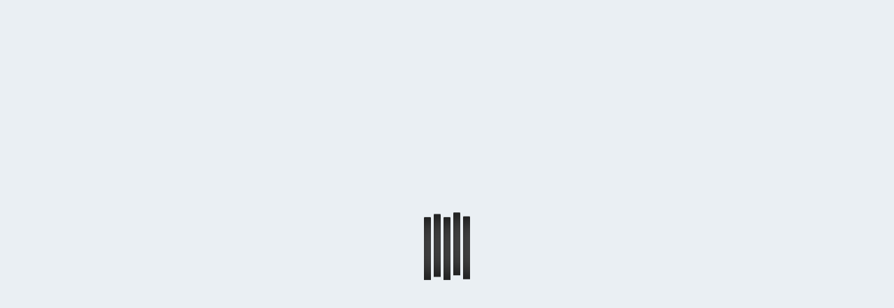

--- FILE ---
content_type: image/svg+xml
request_url: https://nowyswiat.online/assets/icons/pause-btn.svg
body_size: -313
content:
<svg xmlns="http://www.w3.org/2000/svg" width="37" height="37" viewBox="0 0 37 37"><g fill="none" stroke="#fff" stroke-width="2"><circle cx="18.5" cy="18.5" r="18.5" stroke="none"/><circle cx="18.5" cy="18.5" r="17.5" fill="none"/></g><rect width="3.543" height="10" transform="translate(14.071 13.5)" fill="#fff"/><rect width="3.543" height="10" transform="translate(19.386 13.5)" fill="#fff"/></svg>

--- FILE ---
content_type: image/svg+xml
request_url: https://nowyswiat.online/assets/icons/left.svg
body_size: -167
content:
<svg id="Group_1481" data-name="Group 1481" xmlns="http://www.w3.org/2000/svg" xmlns:xlink="http://www.w3.org/1999/xlink" width="28.764" height="24.947" viewBox="0 0 28.764 24.947">
  <defs>
    <clipPath id="clip-path">
      <rect id="Rectangle_406" data-name="Rectangle 406" width="28.764" height="24.947" fill="#fff"/>
    </clipPath>
  </defs>
  <g id="Group_1480" data-name="Group 1480" clip-path="url(#clip-path)">
    <path id="Path_480" data-name="Path 480" d="M28.764,14.876A10.072,10.072,0,0,1,18.693,24.947H14.382V22.933h4.311a8.057,8.057,0,0,0,0-16.115H4.351l3.908,3.253L6.97,11.623,0,5.811,6.97,0,8.259,1.551,4.351,4.8H18.693A10.072,10.072,0,0,1,28.764,14.876" fill="#fff"/>
  </g>
</svg>


--- FILE ---
content_type: image/svg+xml
request_url: https://nowyswiat.online/assets/icons/twitter.svg
body_size: -2
content:
<svg xmlns="http://www.w3.org/2000/svg" xmlns:xlink="http://www.w3.org/1999/xlink" width="16" height="12.978" viewBox="0 0 16 12.978"><defs><style>.a{fill:none;}.b{clip-path:url(#a);}.c{fill:#ff443b;fill-rule:evenodd;}</style><clipPath id="a"><rect class="a" width="16" height="12.978"/></clipPath></defs><g class="b"><path class="c" d="M43.067,14.978A9.25,9.25,0,0,0,52.4,5.644V5.2A7.225,7.225,0,0,0,54,3.511a7.379,7.379,0,0,1-1.867.533,3.458,3.458,0,0,0,1.422-1.778,8.153,8.153,0,0,1-2.044.8A3.175,3.175,0,0,0,49.111,2a3.34,3.34,0,0,0-3.289,3.289A1.733,1.733,0,0,0,45.911,6a9.19,9.19,0,0,1-6.756-3.467,3.4,3.4,0,0,0-.444,1.689,3.532,3.532,0,0,0,1.422,2.756,3,3,0,0,1-1.511-.444h0a3.249,3.249,0,0,0,2.667,3.2,2.74,2.74,0,0,1-.889.089,1.513,1.513,0,0,1-.622-.089,3.367,3.367,0,0,0,3.111,2.311A6.711,6.711,0,0,1,38.8,13.467a2.461,2.461,0,0,1-.8-.089,8.39,8.39,0,0,0,5.067,1.6" transform="translate(-38 -2)"/></g></svg>

--- FILE ---
content_type: image/svg+xml
request_url: https://nowyswiat.online/assets/icons/login-icon.svg
body_size: -222
content:
<svg xmlns="http://www.w3.org/2000/svg" width="20.21" height="24" viewBox="0 0 20.21 24"><g transform="translate(-1.559)"><path fill="#ff443b" d="M21.769,21.491H19.337a7.566,7.566,0,0,0-7.674-7.439,7.566,7.566,0,0,0-7.673,7.439H1.559A10,10,0,0,1,11.665,11.62,10,10,0,0,1,21.769,21.491Z" transform="translate(0 2.509)"/><path fill="#ff443b" d="M11.054,13.339a6.669,6.669,0,1,1,6.671-6.669A6.678,6.678,0,0,1,11.054,13.339Zm0-10.907a4.238,4.238,0,1,0,4.239,4.238A4.242,4.242,0,0,0,11.054,2.432Z" transform="translate(0.61)"/></g></svg>

--- FILE ---
content_type: image/svg+xml
request_url: https://nowyswiat.online/assets/icons/close.svg
body_size: -273
content:
<svg xmlns="http://www.w3.org/2000/svg" width="13.32" height="13.32" viewBox="0 0 13.32 13.32"><defs><style>.a{fill:#fff;}</style></defs><path class="a" d="M19530.658-6047.547l-4.867,4.866-1.793-1.791,4.867-4.867-4.867-4.867,1.793-1.795,4.867,4.867,4.869-4.867,1.791,1.795-4.867,4.866,4.867,4.868-1.793,1.791Z" transform="translate(-19523.998 6056.001)"/></svg>

--- FILE ---
content_type: image/svg+xml
request_url: https://nowyswiat.online/assets/icons/yt.svg
body_size: 138
content:
<svg xmlns="http://www.w3.org/2000/svg" width="16" height="12" viewBox="0 0 15 11"><path style="stroke:none;fill-rule:nonzero;fill:#ff443b;fill-opacity:1" d="M6.36.023c-.774.016-1.657.04-1.9.055-.151.004-.429.02-.616.027-.871.043-1.621.118-2.012.2A1.835 1.835 0 0 0 .84.848a1.95 1.95 0 0 0-.516.984c-.086.383-.156.898-.199 1.504-.043.555-.05.71-.074 1.434-.024.68-.024.77 0 1.449.023.718.031.879.074 1.433.043.606.113 1.121.2 1.504.09.406.25.707.515.985.277.289.59.457.992.543.39.082 1.137.156 2.012.199.18.004.457.02.617.027 1.387.07 4.691.07 6.078 0 .16-.008.438-.023.617-.027.875-.043 1.621-.117 2.012-.2.402-.085.715-.253.992-.542a1.95 1.95 0 0 0 .516-.985c.086-.383.156-.898.199-1.504.043-.554.05-.715.074-1.433.024-.68.024-.77 0-1.45a24.188 24.188 0 0 0-.074-1.433 10.572 10.572 0 0 0-.2-1.504 1.95 1.95 0 0 0-.515-.984 1.835 1.835 0 0 0-.992-.543c-.387-.082-1.129-.153-2.004-.2l-.64-.027C9.737.04 7.25.008 6.358.023Zm.546 3.704c.348.207.93.55 1.297.77.367.214.82.483 1.004.593.184.11.41.242.504.297.086.05.164.097.164.105a.947.947 0 0 1-.164.11c-.094.05-.32.183-.504.296-.184.11-.637.38-1.004.594-.687.41-1.812 1.074-2.074 1.23l-.152.09V3.176l.152.09c.082.05.434.257.777.46Zm0 0"/></svg>


--- FILE ---
content_type: application/x-javascript
request_url: https://consentcdn.cookiebot.com/consentconfig/81e96800-31ef-4576-af15-d6f4815a38ce/nowyswiat.online/configuration.js
body_size: 435
content:
CookieConsent.configuration.tags.push({id:168146190,type:"script",tagID:"",innerHash:"",outerHash:"",tagHash:"15282857052549",url:"https://nowyswiat.online/cdn-cgi/scripts/7d0fa10a/cloudflare-static/rocket-loader.min.js",resolvedUrl:"https://nowyswiat.online/cdn-cgi/scripts/7d0fa10a/cloudflare-static/rocket-loader.min.js",cat:[1,2,3,4]});CookieConsent.configuration.tags.push({id:168146194,type:"script",tagID:"",innerHash:"",outerHash:"",tagHash:"7088061377556",url:"https://nowyswiat.online/cdn-cgi/scripts/7d0fa10a/cloudflare-static/rocket-loader.min.js",resolvedUrl:"https://nowyswiat.online/cdn-cgi/scripts/7d0fa10a/cloudflare-static/rocket-loader.min.js",cat:[1,3]});CookieConsent.configuration.tags.push({id:168146195,type:"iframe",tagID:"",innerHash:"",outerHash:"",tagHash:"1815614036513",url:"https://www.youtube.com/embed/g1FVnm0qAaQ?",resolvedUrl:"https://www.youtube.com/embed/g1FVnm0qAaQ?",cat:[4]});CookieConsent.configuration.tags.push({id:168146198,type:"iframe",tagID:"",innerHash:"",outerHash:"",tagHash:"9781168151478",url:"https://nowyswiat.streaming.videokit.cloud/v1/embed/bitmovin?assetId=c0230bcb-930a-4dc2-9037-53797e5e7593&tenantId=7972f302-46d2-47c5-9670-529fb579bd50&autoplay=false&timeshift=false",resolvedUrl:"https://nowyswiat.streaming.videokit.cloud/v1/embed/bitmovin?assetId=c0230bcb-930a-4dc2-9037-53797e5e7593&tenantId=7972f302-46d2-47c5-9670-529fb579bd50&autoplay=false&timeshift=false",cat:[4]});CookieConsent.configuration.tags.push({id:168146200,type:"script",tagID:"",innerHash:"",outerHash:"",tagHash:"4282798916575",url:"https://nowyswiat.online/cdn-cgi/scripts/7d0fa10a/cloudflare-static/rocket-loader.min.js",resolvedUrl:"https://nowyswiat.online/cdn-cgi/scripts/7d0fa10a/cloudflare-static/rocket-loader.min.js",cat:[1]});CookieConsent.configuration.tags.push({id:168146201,type:"iframe",tagID:"",innerHash:"",outerHash:"",tagHash:"2184327567610",url:"https://www.youtube.com/embed/InWi0jRuYcM?wmode=transparent&start=3&jqoemcache=Ie6Qu",resolvedUrl:"https://www.youtube.com/embed/InWi0jRuYcM?wmode=transparent&start=3&jqoemcache=Ie6Qu",cat:[4]});CookieConsent.configuration.tags.push({id:168146202,type:"iframe",tagID:"",innerHash:"",outerHash:"",tagHash:"4279520164714",url:"https://www.youtube.com/embed/RhgiL3H7Mlw?wmode=transparent&jqoemcache=goQuR",resolvedUrl:"https://www.youtube.com/embed/RhgiL3H7Mlw?wmode=transparent&jqoemcache=goQuR",cat:[4]});CookieConsent.configuration.tags.push({id:168146211,type:"script",tagID:"",innerHash:"",outerHash:"",tagHash:"1121962099252",url:"https://nowyswiat.online/cdn-cgi/scripts/7d0fa10a/cloudflare-static/rocket-loader.min.js",resolvedUrl:"https://nowyswiat.online/cdn-cgi/scripts/7d0fa10a/cloudflare-static/rocket-loader.min.js",cat:[4]});CookieConsent.configuration.tags.push({id:168146216,type:"script",tagID:"",innerHash:"",outerHash:"",tagHash:"1265150271293",url:"https://nowyswiat.online/cdn-cgi/scripts/7d0fa10a/cloudflare-static/rocket-loader.min.js",resolvedUrl:"https://nowyswiat.online/cdn-cgi/scripts/7d0fa10a/cloudflare-static/rocket-loader.min.js",cat:[4]});CookieConsent.configuration.tags.push({id:168146217,type:"script",tagID:"",innerHash:"",outerHash:"",tagHash:"10157755059550",url:"https://nowyswiat.online/cdn-cgi/scripts/7d0fa10a/cloudflare-static/rocket-loader.min.js",resolvedUrl:"https://nowyswiat.online/cdn-cgi/scripts/7d0fa10a/cloudflare-static/rocket-loader.min.js",cat:[4]});CookieConsent.configuration.tags.push({id:168146226,type:"script",tagID:"",innerHash:"",outerHash:"",tagHash:"3536059833931",url:"https://nowyswiat.online/cdn-cgi/scripts/7d0fa10a/cloudflare-static/rocket-loader.min.js",resolvedUrl:"https://nowyswiat.online/cdn-cgi/scripts/7d0fa10a/cloudflare-static/rocket-loader.min.js",cat:[4]});

--- FILE ---
content_type: image/svg+xml
request_url: https://nowyswiat.online/assets/icons/sun.svg
body_size: -20
content:
<svg xmlns="http://www.w3.org/2000/svg" width="15.755" height="15.733" viewBox="0 0 15.755 15.733">
  <g id="layer1" transform="translate(0.001)">
    <path id="path2536" d="M8.133,290.91a.715.715,0,0,0-.7.729v2.141a.715.715,0,0,0,1.431,0v-2.141A.715.715,0,0,0,8.133,290.91Zm5,2.047a.718.718,0,0,0-.49.222l-1.5,1.53a.717.717,0,0,0,1.024,1l1.5-1.53a.715.715,0,0,0-.528-1.224Zm-10.1.1a.714.714,0,0,0-.484,1.234l1.53,1.5a.715.715,0,1,0,1-1.017l-1.53-1.5a.715.715,0,0,0-.518-.211Zm5.117,2.425a3.3,3.3,0,1,0,3.3,3.3A3.3,3.3,0,0,0,8.143,295.483Zm0,1.431a1.869,1.869,0,1,1-1.866,1.866A1.857,1.857,0,0,1,8.143,296.914ZM1,299.5H3.142a.715.715,0,0,0,0-1.431H.964A.716.716,0,1,0,1,299.5Zm12.148,0h2.142a.715.715,0,0,0,0-1.431H13.112a.716.716,0,1,0,.037,1.431ZM11.7,301.56a.715.715,0,0,0-.486,1.235l1.53,1.5a.715.715,0,1,0,1-1.017l-1.535-1.5a.716.716,0,0,0-.511-.211Zm-7.079.074a.719.719,0,0,0-.491.222l-1.5,1.53a.716.716,0,1,0,1.023,1l1.5-1.535a.715.715,0,0,0-.526-1.218Zm3.507,1.425a.715.715,0,0,0-.7.727v2.142a.715.715,0,0,0,1.431,0v-2.142A.715.715,0,0,0,8.133,303.059Z" transform="translate(-0.254 -290.91)" fill="#fff"/>
  </g>
</svg>
